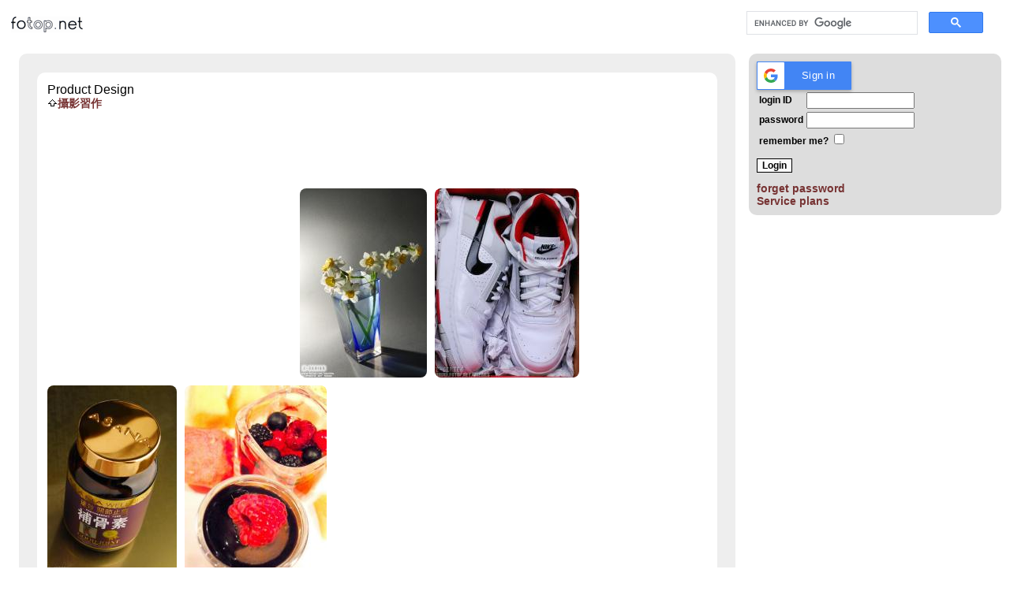

--- FILE ---
content_type: text/html; charset=UTF8
request_url: https://www.fotop.net/zseries/zseries218
body_size: 2802
content:
<html xmlns="https://www.w3.org/1999/xhtml" lang="en" xml:lang="en">
<head>
<title>
Product Design</title>
<meta name="google-signin-scope" content="profile email">
<meta name="google-signin-client_id" content="834093933521-lrp1v426u8e8q8g3gmnt9qaueg8v4qb8.apps.googleusercontent.com">
<script src="https://apis.google.com/js/platform.js" async defer></script>
<script>
gapi.load('auth2', function() {
  gapi.auth2.init();
});
</script>

<script>
  function signOut() {
    var auth2 = gapi.auth2.getAuthInstance();
    auth2.signOut().then(function () {
      console.log('User signed out.');
    });
  }
</script>

<script>
      function onSignIn(googleUser) {
        // Useful data for your client-side scripts:
        var profile = googleUser.getBasicProfile();
        console.log("ID: " + profile.getId()); // Don't send this directly to your server!
        console.log('Full Name: ' + profile.getName());
        console.log('Given Name: ' + profile.getGivenName());
        console.log('Family Name: ' + profile.getFamilyName());
        console.log("Image URL: " + profile.getImageUrl());
        console.log("Email: " + profile.getEmail());

        // The ID token you need to pass to your backend:
        var id_token = googleUser.getAuthResponse().id_token;
        console.log("ID Token: " + id_token);
	var xhr = new XMLHttpRequest();
	xhr.open('POST', 'https://www.fotop.net/tokensignin.php');
	xhr.setRequestHeader('Content-Type', 'application/x-www-form-urlencoded');
	xhr.onload = function() {
	  console.log('Signed in as: ' + xhr.responseText);
	};
	xhr.send('idtoken=' + id_token);

      }
</script>

<meta name="viewport" content="device-width, initial-scale=1">
<meta property="fb:admins" content="671879914" />
<meta name="verify-v1" content="TwKnWgVgJ3GHOivBhWOFPgvIg10rwdInKc8zA6dSV5M=" />
<meta HTTP-EQUIV="Description" name="description" content="fotop.net provide easy to use and feature rich online photo sharing service."> 
<meta http-equiv="Content-Type" content="text/html;charset=UTF8">
<link rel="stylesheet" href="/css/global2.css" type="text/css" />
<script type="text/javascript" src="https://ajax.googleapis.com/ajax/libs/jquery/1.4.2/jquery.js"></script>
<script language="javascript" type="text/javascript" src="/js/global.js"></script><script language="javascript" type="text/javascript" src="/js/standard.js"></script>
<script type="text/javascript" src="https://partner.googleadservices.com/gampad/google_service.js">
</script>
<script type="text/javascript">
  GS_googleAddAdSenseService("ca-pub-8260281326867180");
  GS_googleEnableAllServices();
</script>

<script data-ad-client="ca-pub-8260281326867180" async src="https://pagead2.googlesyndication.com/pagead/js/adsbygoogle.js"></script>
<style>
.container {
  position: relative;
  float: left;
  margin:0 10px 0px 0;
  height: 250px;
}

.gads{
min-width: 320px;
}

.flex-container {
  display: flex;
  flex-wrap: wrap;
}

.bth {
  display: block;
  width: 100%;
  height: auto;
  border-radius: 8px;
  padding: 0px;
  border: 0px solid #ddd;
}

.overlay {
  position: absolute;
  bottom: 5;
  left: 5;
  background: rgb(0, 0, 0);
  background: rgba(0, 0, 0, 0.5); /* Black see-through */
  color: #f1f1f1;
  transition: .5s ease;
  opacity:0;
  color: white;
  font-size: 14px;
  padding: 10px;
  text-align: center;
}

.container:hover .overlay {
  opacity: 1;
}
</style>
</head>
<body bgcolor="#FFFFFF" text="#000000" height=100%">

<div class="global">
<table border="0">
<tr><td colspan=2>
        <table border="0" width=100%>
        <tr><td>
        <a href="/">
        <img src="/images/logo_s.gif">
        </a>
        </td><td>
        <div style="width:300px;float:right;margin: 0px 20px 0px 0px;">
<script async src='https://cse.google.com/cse.js?cx=partner-pub-8260281326867180:s787be4jzrl'></script><div class="gcse-searchbox-only"></div>
</div>
        </td></tr>
        </table>

</td>
</tr>
<tr>
<td id="t21" valign="top">
<div style="width:95%;background-color:#EEEEEE;height:100%" class="itmbox">
<div class="itmbox" id="pic" style="width:95%;background-color: #FFFFFF">
<table border="0"><tr><td colspan="3">
Product Design<br /><a href='/zseries'></a><img src="https://static.fotop.net/images/nav_home.gif"><a href='/zseries/zseries140'>攝影習作</a></td></tr>
<tr><td>
</td>
<td>
<center>
<script type="text/javascript"><!--
google_ad_client = "ca-pub-8260281326867180";
google_ad_slot = "9201390621";
google_ad_width = 728;
google_ad_height = 90;
//-->
</script>
<script type="text/javascript"
src="//pagead2.googlesyndication.com/pagead/show_ads.js">
</script>
</center>
</td>
<td>
</td></tr>
<tr><td colspan="3">
<div class="flex-container">
<div class="gads"><script async src="https://pagead2.googlesyndication.com/pagead/js/adsbygoogle.js"></script>
<ins class="adsbygoogle"
     style="display:block"
     data-ad-client="ca-pub-8260281326867180"
     data-ad-slot="4288986968"
     data-ad-format="auto"
     data-full-width-responsive="true"></ins>
<script>
     (adsbygoogle = window.adsbygoogle || []).push({});
</script>
</div><div class="container"><a href='/zseries/zseries182'><img class='bth' src='https://www.fotop.net/t/th_va_692925bf0a025'></a><div class="overlay">水仙花瓶</div></div><div class="container"><a href='/zseries/zseries220'><img class='bth' src='https://www.fotop.net/t/th_va_692925bf0a214'></a><div class="overlay">服飾．鞋</div></div><div class="container"><a href='/zseries/zseries219'><img class='bth' src='https://www.fotop.net/t/th_va_692925bf0a44a'></a><div class="overlay">器皿．玻璃．陶瓷製品</div></div><div class="container"><a href='/zseries/zseries134'><img class='bth' src='https://www.fotop.net/t/th_va_692925bf0a659'></a><div class="overlay">食&#12398;物語</div></div></div>
</td></tr>
</table>
</center>


</td>
<td style="min-width:320px;" valign="top">

<div class="itmbox">
<form action="/go/login"  name="login_form" method="POST">
<div id="fblogin">
<fb:login-button onlogin="location.replace('/go/fbconnect');" scope="email, publish_stream"></fb:login-button> 
</div>
    <div class="g-signin2" data-onsuccess="onSignIn" data-theme="dark"></div>
<table class="normal">
 <tr>
  <td>
   <div class="normal">login ID</div>
  </td>
  <td>
   <input type=text name="uname" value="" size=15>
  </td>
 </tr>
 <tr>
  <td>
   <div class="normal">password</div>
  </td>
  <td>
   <input type=password name="password" size=15>
  </td>
 </tr>

 <tr>
  <td colspan=2 align=left>
   remember me? <input type=checkbox name=rememberme value="1" 
    >
  </td>
 </tr>

</table>
<p>
<input type=submit name="submit" value="Login" class="submit">
</form>
<div style="font-family:Arial;font-size:14px;font-variant:normal">
<a href="/go/lostpasswd">
forget password</a><br />
<a href="/go/buy">Service plans</a>
<br />
</div>
</div>

<script async src="https://pagead2.googlesyndication.com/pagead/js/adsbygoogle.js"></script>
<ins class="adsbygoogle"
     style="display:block"
     data-ad-client="ca-pub-8260281326867180"
     data-ad-slot="4288986968"
     data-ad-format="auto"
     data-full-width-responsive="true"></ins>
<script>
     (adsbygoogle = window.adsbygoogle || []).push({});
</script>
</td></tr>
<tr><td colspan=2>
<a style="font-weight:normal" href="/go/contactus">Contact us</a>
|
<a style="font-weight:normal" href="/go/buy">Service plans</a>
|
<a style="font-weight:normal" href="https://www.vowsandbows.com/">證婚</a>

</td></tr>
</table>
</body>
</html>


--- FILE ---
content_type: text/html; charset=utf-8
request_url: https://www.google.com/recaptcha/api2/aframe
body_size: 114
content:
<!DOCTYPE HTML><html><head><meta http-equiv="content-type" content="text/html; charset=UTF-8"></head><body><script nonce="OsXQ7O7h6malsJWdSN_5gQ">/** Anti-fraud and anti-abuse applications only. See google.com/recaptcha */ try{var clients={'sodar':'https://pagead2.googlesyndication.com/pagead/sodar?'};window.addEventListener("message",function(a){try{if(a.source===window.parent){var b=JSON.parse(a.data);var c=clients[b['id']];if(c){var d=document.createElement('img');d.src=c+b['params']+'&rc='+(localStorage.getItem("rc::a")?sessionStorage.getItem("rc::b"):"");window.document.body.appendChild(d);sessionStorage.setItem("rc::e",parseInt(sessionStorage.getItem("rc::e")||0)+1);localStorage.setItem("rc::h",'1764304322061');}}}catch(b){}});window.parent.postMessage("_grecaptcha_ready", "*");}catch(b){}</script></body></html>